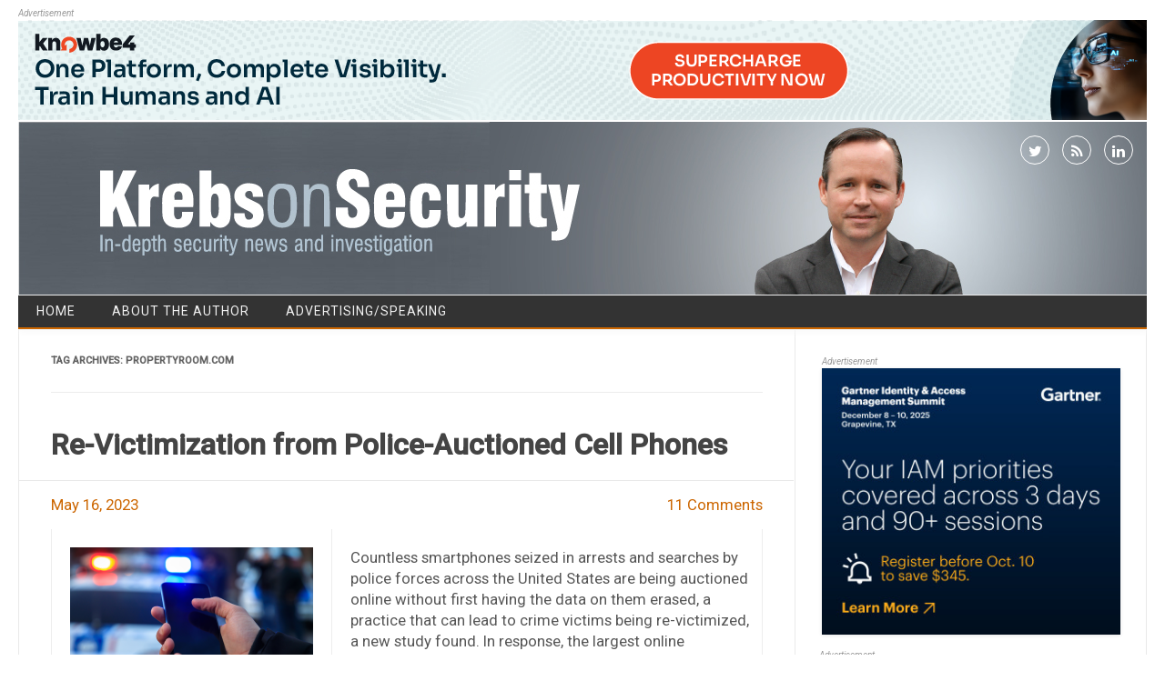

--- FILE ---
content_type: text/css
request_url: https://krebsonsecurity.com/wp-content/themes/kos-mar2021/style.css?subver=1.2&ver=6.2.2
body_size: 10726
content:
/*
Theme Name: Publisho Pro
Theme URI: http://themonic.com/publisho-pro-premium-seo-optimized-magazine-wordpress-theme/
Author: Themonic
Author URI: http://themonic.com
Description: Publisho Pro - A light weight and responsive WordPress Magazine Theme suitable for News, Publishing, Magazine, small business blog/website etc. It comes with a premium single post/page design with full width title. After the blockbuster success of Iconic One we are releasing Publisho - a carefully crafted WP theme with mobile first approach that is fully tested with Google mobile friendly test. Theme has a fluid/responsive interface which will adapt to all screen sizes be it desktop or mobile and due to its light weight and optimizations you will easily achieve pagespeed over 92+. Theme is SEO optimized for high rankings by default and is also compatible with popular plugins like Yoast SEO and AIO SEO. Pro Members are eligible for quick email support, email support@themonic.com with the same email you made the purchase from or mention the Paypal email.
Version: 1.5
License: GNU General Public License v2 or later
License URI: http://www.gnu.org/licenses/gpl-2.0.html
Tags: responsive-layout, one-column, two-columns, right-sidebar, custom-background, custom-menu, light, full-width-template, rtl-language-support, theme-options, custom-colors, sticky-post, featured-images, threaded-comments
Text Domain: publisho-pro

*/
/*Reset Css*/
html, body, div, span, applet, object, iframe, h1, h2, h3, h4, h5, h6, p, blockquote, pre, a, abbr, acronym, address, big, cite, code, del, dfn, em, img, ins, kbd, q, s, samp, small, strike, strong, sub, sup, tt, var, b, u, i, center, dl, dt, dd, ol, ul, li, fieldset, form, label, legend, table, caption, tbody, tfoot, thead, tr, th, td, article, aside, canvas, details, embed, figure, figcaption, footer, header, hgroup, menu, nav, output, ruby, section, summary, time, mark, audio, video {
	margin: 0;
	padding: 0;
	border: 0;
	font-size: 100%;
	vertical-align: baseline;
}

body {
	line-height: 1;
}
ol,
ul {
	list-style: none;
}
blockquote,
q {
	quotes: none;
}
blockquote:before,
blockquote:after,
q:before,
q:after {
	content: '';
	content: none;
}
table {
	border-collapse: collapse;
	border-spacing: 0;
}
caption,
th,
td {
	font-weight: normal;
	text-align: left;
}
h1,
h2,
h3,
h4,
h5,
h6 {
	clear: both;
}
html {
	overflow-y: scroll;
	font-size: 100%;
	-webkit-text-size-adjust: 100%;
	-ms-text-size-adjust: 100%;
}
a:focus {
	outline: none;
}
article,
aside,
details,
figcaption,
figure,
footer,
header,
nav,
section {
	display: block;
}

.th-title-description {
    display: inline-block;
    float: none;
    margin: 17px 0;
    padding: 14px 0 14px 18px;
}
.th-title-description a {
    color: #555555;
    font-size: 34px;
    font-weight: 700;
    letter-spacing: 0.5px;
    text-decoration: none;
    text-shadow: 0.1px 1px 1px #888888;
}
.th-title-description a:hover{
	color:#333333;
	text-decoration: none;
}
.th-title-description .site-description:hover{
	color:#333333;
	text-decoration: none;
}
.th-title-description .site-description {
    font-weight: normal;
	line-height: 1.4;
	font-size:16px;
	text-shadow: 0.1px 1px 2px #CCCCCC;
}

audio,
canvas,
video {
	display: inline-block;
}
audio:not([controls]) {
	display: none;
}
del {
	color: #333;
}
ins {
	background: none;
	text-decoration: none;
}
hr {
	background-color: #ccc;
	border: 0;
	height: 1px;
	margin: 24px;
}
sub,
sup {
	font-size: 75%;
	line-height: 0;
	position: relative;
	vertical-align: baseline;
}
sup {
	top: -0.5em;
}
sub {
	bottom: -0.25em;
}
small {
	font-size: smaller;
}
img {
	border: 0;
	-ms-interpolation-mode: bicubic;
}
/* Add rounded corners to social media icons */
.socialmedia img {
    border-radius: 20px;
}
/* Logo responsiveness in case of big logos */
.themonic-logo img {
max-width: 100%;
}
/* Clearing floats */
.clear:after,
.wrapper:after,
.format-status .entry-header:after {
	clear: both;
}
.clear:before,
.clear:after,
.wrapper:before,
.wrapper:after,
.format-status .entry-header:before,
.format-status .entry-header:after {
	display: table;
	content: "";
}

.wrapper {
    border-bottom: 1px solid #e9e9e9;
}
/* =Repeatable patterns
-------------------------------------------------------------- */

/* Small headers */
.archive-title,
.page-title {
	font-size: 11px;
	line-height: 2.181818182;
	font-weight: bold;
	text-transform: uppercase;
	color: #636363;
}

.entry-content th,
.comment-content th {
	background: #f1f1f1;
	font-size: 11px;
	line-height: 2.181818182;
	font-weight: bold;
	padding: 7px 14px;
	text-transform: uppercase;
	color: #636363;
}

/* Shared Post Format styling */
article.format-quote footer.entry-meta,
article.format-link footer.entry-meta,
article.format-status footer.entry-meta {
	font-size: 11px;
	line-height: 2.181818182;
}

/* Form fields, general styles first */
button,
input,
textarea {
	border: none;
	background:#f7f7f7;
	border-radius: 0px;
	font-family: inherit;
	margin-right:0%;
	margin-bottom: 7px;
	padding: 8px 10px;
}
button,
input {
    line-height: normal;
}
input {
	text-transform: uppercase;
}
textarea {
	font-size: 100%;
	overflow: auto;
	vertical-align: top;
}
#secondary #searchsubmit {
    background: #333333;
    border: none;
    color: #f1f1f1;
    min-width: 24%;
    padding: 9px;
    text-transform: uppercase;
}
#searchsubmit {
    background: #f1f1f1 none repeat scroll 0 0;
    border: 1px solid #dddddd;
    color: #333333;
    min-width: 24%;
    padding: 7px;
    text-transform: uppercase;
}

/* Reset non-text input types */
input[type="checkbox"],
input[type="radio"],
input[type="file"],
input[type="hidden"],
input[type="image"],
input[type="color"] {
	border: 0;
	border-radius: 0;
	padding: 0;
}

/* Buttons */

li.bypostauthor cite span {
    background-color: #ffffff;
    background-image: none;
    border: 1px solid #0099ff;
    border-radius: 2px;
    box-shadow: none;
    color: #0099ff;
    padding: 0;
}

/* Responsive images - Publisho*/
.entry-content img,
.comment-content img,
.widget img {
	max-width: 100%; /* Fluid images for posts, comments, and widgets */
}
img[class*="align"],
img[class*="wp-image-"],
img[class*="attachment-"] {
	height: auto; /* This makes sure that images scales properly on all browsers*/
}
img.size-full,
img.size-large,
img.header-image,
img.wp-post-image {
	max-width: 100%;
	height: auto; /* This makes sure that images scales properly on all browsers*/
}

/* Make sure videos fit max width of parent container */
embed,
iframe,
object,
video {
	max-width: 100%;
}
.entry-content .twitter-tweet-rendered {
	max-width: 100% !important; /* Override the Twitter embed fixed width */
}

/* Images */
.alignleft {
	float: left;
}
.alignright {
	float: right;
}
.aligncenter {
	display: block;
	margin-left: auto;
	margin-right: auto;
}
.entry-content img,
.comment-content img,
.widget img,
img.header-image,
.author-avatar img,
img.wp-post-image {
	box-shadow: 0 1px 4px rgba(0, 0, 0, 0.1);
	margin-bottom: 10px;
}
.wp-caption {
	max-width: 100%; /* Keep wide captions from overflowing their container. */
	padding: 4px;
}
.wp-caption .wp-caption-text,
.gallery-caption,
.entry-caption {
	font-style: italic;
	font-size: 12px;
	line-height: 2;
	color: #666666;
}
img.wp-smiley,
.rsswidget img {
	border: 0;
	border-radius: 0;
	box-shadow: none;
	margin-bottom: 0;
	margin-top: 0;
	padding: 0;
}
.entry-content dl.gallery-item {
	margin: 0;
}
.gallery-item a,
.gallery-caption {
	width: 90%;
}
.gallery-item a {
	display: block;
}
.gallery-caption a {
	display: inline;
}
.gallery-columns-1 .gallery-item a {
	max-width: 100%;
	width: auto;
}
.gallery .gallery-icon img {
	height: auto;
	max-width: 90%;
	padding: 5%;
}
.gallery-columns-1 .gallery-icon img {
	padding: 3%;
}

/* Navigation for posts and pages*/
.site-content nav {
    background: #fff none repeat scroll 0 0;
    border: 1px solid #ededed;
    clear: both;
    line-height: 2;
    margin-bottom: 28px;
    margin-top: 40px;
    overflow: hidden;
    padding: 2%;
}

#nav-above {
	padding: 24px 0;
}
#nav-above {
	display: none;
}
.paged #nav-above {
	display: block;
}

.nav-previous a, .nav-next > a {
	color: #444444;
    text-decoration: none;
}
.nav-previous,
.previous-image {
	float: left;
	padding-bottom: 7px;
	width: 50%;
}
.nav-next,
.next-image {
	float: right;
	text-align: right;
	width: 50%;
}
.nav-single + .comments-area,
#comment-nav-above {
	margin: 48px 0;
}

/* Author profiles */
.author-info {
	border-top: 1px solid #ededed;
	margin: 24px 0;
	padding-top: 24px;
	overflow: hidden;
}
.author-description p {
	color: #757575;
	font-size: 13px;
	line-height: 1.8;
}
.author.archive .author-info {
	border-top: 0;
	margin: 0 0 48px;
}
.author.archive .author-avatar {
	margin-top: 0;
}
.author-description > a {
    padding: 0 5px;
}
.author-avatar img {
    border-radius: 40px;
}
/* =Basic structure
-------------------------------------------------------------- */

/* Body, links, basics */
html {
	font-size: 90.5%;
}
body {
	font-size: 14px;
	/* font-family: 'Roboto', Helvetica, Arial, sans-serif; */
	font-family: 'Roboto', sans-serif;
	text-rendering: optimizeLegibility;
	color: #444;
}

a {
	outline: none;
	color: #0B91EA;
	text-decoration:none;
}
a:hover {
	color: #0C87D3;
	text-decoration:underline;
}

/* Assistive text */
.assistive-text,
.site .screen-reader-text {
	position: absolute !important;
	clip: rect(1px, 1px, 1px, 1px);
}
.themonic-nav .assistive-text:hover,
.themonic-nav .assistive-text:active,
.themonic-nav .assistive-text:focus {
	background: #fff;
	border: 2px solid #333;
	border-radius: 3px;
	clip: auto !important;
	color: #000;
	display: block;
	font-size: 12px;
	padding: 12px;
	position: absolute;
	top: 5px;
	left: 5px;
	z-index: 100000; /* Above WP toolbar */
}

/* Page structure */
.site {
	padding: 0 24px;
	background-color: #fff;
}
.site-content {
	margin: 0 14px;
}
.widget-area {
	margin-top:10px;
}

/* Header */
.site-header {
    border: none;
    height: auto;
	position: relative;
    margin-bottom: 0px;
    text-align: left;
}
.site-header h1,
.site-header h2 {
	text-align: center;
}
.site-header h1 a,
.site-header h2 a {
	color: #515151;
	display: inline-block;
	text-decoration: none;
}
.site-header h1 a:hover,
.site-header h2 a:hover {
	color: #21759b;
}
.site-header h1 {
	font-size: 24px;
	line-height: 1.285714286;
	margin-bottom: 14px;
}
.site-header h2 {
	font-weight: normal;
	font-size: 13px;
	line-height: 1;
	color: #757575;
}
.header-image {
	margin-top: 24px;
}

.themonic-logo {
    padding: 17px;
	float:left;
	margin:10px 0;
}


/* Navigation Menu and icons*/
.themonic-nav {
    box-shadow: 1px 2px 9px 1px #F8F8F8;
	text-align: center;
	float:left;
	width:100%;
}

.themonic-nav li {
	font-size: 12px;
	line-height: 1.42857143;
	width:auto;
	transition: .3s ease 0s;
}

.themonic-nav li:hover {
		display: inline-block;
		text-decoration: none;
		}
	
.themonic-nav  li a{
         padding: 0 20px;
   	     }
/* Banner */
section[role="banner"] {
	margin-bottom: 48px;
}
/* Featured Blocks */
.iofeaturepost li {
    background: #ffffff none repeat scroll 0 0;
    float: left;
    margin-bottom: 30px;
    margin-right: 3%;
    max-width: 31.3%;
}
.iofeaturedblock .entry-title > a {
    color: #444444;
    font-size: 16px;
    font-weight: 500;
    letter-spacing: 0.8px;
}

.iofeaturepost-two .iofeaturedblock .entry-title {
    border: 1px solid #e1e1e1;
    font-size: 14px;
    font-weight: normal;
    line-height: 1.3;
    min-height: 65px;
    padding: 10px 4% 20px;
}
.iofeaturepost-two .iofeaturedblock .entry-title {
    font-size: 14px;
    font-weight: normal;
    line-height: 1.3;
    min-height: 65px;
    padding: 10px 4% 20px 4%;
}
.iofeaturedexcerpt {
    padding: 4%;
}
.iofeaturedexcerpt p {
    line-height: 1.4;
}
.iofeaturedblock .read-more {
    border-top: 1px solid #ffffff;
    display: block;
    margin-left: -3%;
    width: 104%;
}
.iofeaturedblock img.alignleft {
    margin: 0;
}
.entry-summary > p {
    padding: 20px 10px 10px 0;
}
.iofeaturepost > ul {
    padding: 3%;
}
.iofeaturepost-two-title {
    background: #f1f1f1 none repeat scroll 0 0;
    border-bottom: 1px solid #e9e9e9;
    border-top: 1px solid #e9e9e9;
    color: #666666;
    letter-spacing: 1px;
    padding: 20px 20px 20px 2.8%;
}
/* Sidebar */
.widget-area .widget {
	-webkit-hyphens: auto;
	-moz-hyphens: auto;
	hyphens: auto;
	margin-bottom: 20px;
	word-wrap: break-word;
}
.widget-area .widget-title {
    background: white;
    font-size: 17px;
	font-weight: bolder;
}
.widget.widget_search {
    margin-bottom: 27px;
}
.widget-area .widget li,
.widget-area .widget .textwidget {
	font-size: 14px;
	line-height: 1.4;
	border-bottom: 1px solid #E9E9E9;
	padding: 10px 0;
}
.widget-area .widget p {
    font-style: inherit;
	/* font-weight: bolder; */
    letter-spacing: 1px;
    margin-bottom: 12px;
    /* padding: 12px; */
}
	
.widget-area .textwidget ul {
	list-style: disc outside;
	margin: 0 0 24px;
}
.widget-area .textwidget li {
	margin-left: 36px;
}
.widget-area .widget a {
    color: #333333;
    font-size: 15px;
    letter-spacing: .8px;
    text-decoration: none;
}
.widget-area .widget a:hover {
	color: #4F5254;
}
.widget-area #s {
    background: #f2f2f2;
    box-shadow: 1px 0.5px 0.5px 0.5px #cccccc inset;
    margin-right: -4px;
    padding: 10px;
    width: 69%;
}

/* Footer box-shadow: 4px 1px 10px 1px #F1F1F1;*/
footer[role="contentinfo"] {
	background: #f2f2f2;
	width: 100%;
	border-top: 1px solid #ededed;
	border-bottom: 1px solid #E9E9E9;
	clear: both;
	font-size: 14px;
	height: auto;
	line-height: 2;
	margin-right: auto;
	margin-bottom: 0px;
	padding: 24px 0;
	}
footer[role="contentinfo"] a {
	color: #686868;
	margin-left:5px;
	text-decoration: none;
}
footer[role="contentinfo"] a:hover {
	color: #333333;
}


/* Main content area, sticky post styling and comment content
-------------------------------------------------------------- */

.entry-meta {
	clear: both;
}

.entry-header img.wp-post-image {
	margin-bottom: 24px;
	}
.entry-header .entry-title {
	font-size: 28px;
	line-height: 1.2;
	font-weight: normal;
	margin-bottom:20px;
}
.entry-header .entry-title a {
	color: #444444;
	text-decoration: none;
}
.entry-header .entry-title a:hover{
	color: #111111;
}
.entry-header .entry-format {
	margin-top: 24px;
	font-weight: normal;
}
.entry-header .comments-link {
	margin-top: 24px;
	font-size: 13px;
	line-height: 1.846153846;
	color: #757575;
}
.comments-link a,
.entry-meta a {
	color: #757575;
}
.comments-link a:hover {
	color: #222222;
}
.entry-meta .categories a:hover {
    color: #ffffff;
    padding: 2px 6px;
}
.entry-meta .tags a:hover {
    color: #333333;
    padding: 2px 6px;
}

.site-content article.sticky  {
    background: #F8F8F8;
    border-color: #DDDDDD;
    border-style: solid solid double;
    border-width: 1px 1px 1px 7px;
    box-shadow: 0.01em 0.1em 0.1em 0.1em #EEEEEE;
	clear: both;
    font-size: 13px;
    line-height: 1.19231;
	margin-top: 34px;
    margin-bottom: 24px;
    padding: 17px;
    text-align: left;
}
.entry-summary {
    border-left: 1px solid #ededed;
    border-right: 1px solid #ededed;
    border-top: 1px solid #ededed;
    line-height: 1.7;
    overflow: hidden;
    padding-left: 20px;
}
.entry-content,
.mu_register {
	line-height: 1.7;
}
.entry-content h1,
.comment-content h1,
.entry-content h2,
.comment-content h2,
.entry-content h3,
.comment-content h3,
.entry-content h4,
.comment-content h4,
.entry-content h5,
.comment-content h5,
.entry-content h6,
.comment-content h6 {
	margin: 24px 0;
	line-height: 1.7;
}
.entry-content h1,
.comment-content h1 {
	font-size: 21px;
	line-height: 1.5;
}
.entry-content h2,
.comment-content h2,
.mu_register h2 {
	font-size: 18px;
	line-height: 1.6;
}
.entry-content h3,
.comment-content h3 {
	font-size: 16px;
	line-height: 1.8;
}
.entry-content h4,
.comment-content h4 {
	font-size: 14px;
	line-height: 1.8;
}
.entry-content h5,
.comment-content h5 {
	font-size: 13px;
	line-height: 1.8;
}
.entry-content h6,
.comment-content h6 {
	font-size: 12px;
	line-height: 1.8;
}
.entry-content p, .entry-summary p, .comment-content p, .mu_register p {
    line-height: 1.4;
    margin: 0 0 16px;
}
.entry-content ol,
.comment-content ol,
.entry-content ul,
.comment-content ul,
.mu_register ul {
	margin: 0 0 24px;
	line-height: 1.7;
}
.entry-content ul ul,
.comment-content ul ul,
.entry-content ol ol,
.comment-content ol ol,
.entry-content ul ol,
.comment-content ul ol,
.entry-content ol ul,
.comment-content ol ul {
	margin-bottom: 0;
}
.entry-content ul,
.comment-content ul,
.mu_register ul {
	list-style: square outside;
}
.entry-content ol,
.comment-content ol {
	list-style: decimal outside;
}
.entry-content li,
.comment-content li,
.mu_register li {
	margin: 0 0 0 36px;
}
.entry-content blockquote, .comment-content blockquote {
    background: #0099ff;
    border-top: 5px solid #e1e1e1;
    box-shadow: 1px 4px 10px 1px #d1d1d1;
    color: #ffffff;
    font-size: 16px;
    letter-spacing: 0.5px;
    margin-bottom: 24px;
    padding: 24px;
}
blockquote a {
    color: #ffffff;
    text-decoration: underline;
}
blockquote a:hover {
    color: #ffffff;
}
.entry-content blockquote p:last-child,
.comment-content blockquote p:last-child {
	margin-bottom: 0;
}
.entry-content code,
.comment-content code {
	font-family: Consolas, Monaco, Lucida Console, monospace;
	font-size: 12px;
	line-height: 2;
}
.entry-content pre,
.comment-content pre {
	border: 1px solid #ededed;
	border-radius: 20px;
	color: #666;
	font-family: Consolas, Monaco, Lucida Console, monospace;
	font-size: 12px;
	line-height: 1.5;
	margin: 24px 0;
	overflow: auto;
	padding: 24px;
}
.entry-content pre code,
.comment-content pre code {
	display: block;
}
.entry-content abbr,
.comment-content abbr,
.entry-content dfn,
.comment-content dfn,
.entry-content acronym,
.comment-content acronym {
	border-bottom: 1px dotted #666;
	cursor: help;
}
.entry-content address,
.comment-content address {
	display: block;
	line-height: 1.5;
	margin: 0 0 24px;
}
#primary img.alignleft {
    border-right: 1px solid #ededed;
    box-shadow: none;
    margin-bottom: 0;
    margin-right: 20px;
    margin-top: 0;
    padding: 20px 20px 20px 0;
}
img.alignleft {
	margin: 8px 24px 12px 0;
}
img.alignright {
	margin: 12px 0 12px 24px;
}
img.aligncenter {
	margin-top: 12px;
	margin-bottom: 12px;
}
.entry-content embed,
.entry-content iframe,
.entry-content object,
.entry-content video {
	margin-bottom: 2px;
}
.entry-content dl,
.comment-content dl {
	margin: 0 24px;
}
.entry-content dt,
.comment-content dt {
	font-weight: bold;
	line-height: 1.7;
}
.entry-content dd,
.comment-content dd {
	line-height: 1.7;
	margin-bottom: 24px;
}
.entry-content table,
.comment-content table {
	border-bottom: 1px solid #ededed;
	color: #757575;
	font-size: 12px;
	line-height: 2;
	margin: 0 0 24px;
	width: 100%;
}
.entry-content table caption,
.comment-content table caption {
	font-size: 16px;
	margin: 24px 0;
}
.entry-content td,
.comment-content td {
	border-top: 1px solid #ededed;
	padding: 7px 14px;
}
.site-content article {
    border-bottom: 0;
    margin-bottom: 10px;
    padding-bottom: 0px;
    word-wrap: break-word;
}
.page-links {
	clear: both;
	line-height: 1.714285714;
}
footer.entry-meta {
    border: 1px solid #ededed;
    color: #757575;
    font-size: 13px;
    line-height: 2;
	margin-top: 40px;
    padding: 8px 8px 7px;
}
.frontp footer.entry-meta {
	margin-top: 0;
}
.entry-meta > span {
    padding: 11px;
}
.categories {
    float: left;
    margin-right: 3px;
}
.tags {
    float: left;
    margin-right: 3px;
}
.categories a {
    background: #0099ff;
    border-radius: 4px;
    color: #ffffff;
    padding: 3px 6px;
    text-decoration: none;
    text-transform: uppercase;
}
.tags a {
    background: #f1f1f1;
    border-radius: 4px;
    color: #666666;
    padding: 3px 6px;
    text-decoration: none;
    text-transform: uppercase;
}
.single-author .entry-meta .by-author {
	display: none;
}
.mu_register h2 {
	color: #757575;
	font-weight: normal;
}


/* =Archives
-------------------------------------------------------------- */

.page-header {
	margin-bottom: 48px;
	padding-bottom: 22px;
	border-bottom: 1px solid #ededed;
}
.archive-header {
    border-bottom: 1px solid #ededed;
    font-size: 20px;
    margin-bottom: 8px;
    padding-bottom: 22px;
    padding-top: 22px;
}
.archive-meta {
	color: #757575;
	font-size: 12px;
	line-height: 2;
	margin-top: 22px;
}


/* =Single image attachment view
-------------------------------------------------------------- */

.article.attachment {
	overflow: hidden;
}
.image-attachment div.attachment {
	text-align: center;
}
.image-attachment div.attachment p {
	text-align: center;
}
.image-attachment div.attachment img {
	display: block;
	height: auto;
	margin: 0 auto;
	max-width: 100%;
}
.image-attachment .entry-caption {
	margin-top: 8px;
}


/* =Aside post format
-------------------------------------------------------------- */

article.format-aside h1 {
	margin-bottom: 24px;
}
article.format-aside h1 a {
	text-decoration: none;
	color: #4d525a;
}
article.format-aside h1 a:hover {
	color: #2e3542;
}
article.format-aside .aside {
	background: #F3F3F3;
    border-top: 16px solid #16A1E7;
    padding: 24px 24px 0;
}
article.format-aside p {
	font-size: 13px;
	line-height: 1.846153846;
	color: #4a5466;
}
article.format-aside blockquote:last-child,
article.format-aside p:last-child {
	margin-bottom: 0;
}


/* =Post formats
-------------------------------------------------------------- */

/* Quote posts */
article.format-quote .entry-content p {
	margin: 0;
	padding-bottom: 24px;
}
article.format-quote .entry-content blockquote {
	display: block;
	padding: 24px 24px 0;
	font-size: 15px;
	line-height: 1.6;
	font-style: normal;
	color: #6a6a6a;
	background: #efefef;
}

/* Status posts */
.format-status .entry-header {
	margin-bottom: 24px;
}
.format-status .entry-header header {
	display: inline-block;
}
.format-status .entry-header h1 {
	font-size: 15px;
	font-weight: normal;
	line-height: 1.6;
	margin: 0;
}
.format-status .entry-header h2 {
	font-size: 12px;
	font-weight: normal;
	line-height: 2;
	margin: 0;
}
.format-status .entry-header header a {
	color: #757575;
}
.format-status .entry-header header a:hover {
	color: #21759b;
}
.format-status .entry-header img {
	float: left;
	margin-right: 21px;
}


/* =Comments
changed article header
-------------------------------------------------------------- */

.comments-title {
	margin-bottom: 48px;
	font-size: 16px;
	line-height: 1.5;
	font-weight: normal;
}
.comments-area article {
	margin: 24px 0;
}
.comments-area article header {
	margin: 0px 0px 15px;
	overflow: hidden;
	position: relative;
}
.comments-area article header img {
	float: left;
	padding: 0;
	line-height: 0;
}
.comments-area article header cite,
.comments-area article header time {
	display: block;
	margin-left: 45px;
}
.comments-area article header cite {
	font-style: normal;
	font-size: 15px;
	line-height: 1.42857143;
}
.comments-area article header time {
	line-height: 1.714285714;
	text-decoration: none;
	font-size: 10px;
	color: #5e5e5e;
}
.comments-area article header a {
	text-decoration: none;
	color: #5e5e5e;
}
.comments-area article header a:hover {
	color: #21759b;
}
.comments-area article header cite a {
	color: #444;
}
.comments-area article header cite a:hover {
	text-decoration: underline;
}
.comments-area article header h4 {
	position: absolute;
	top: 0;
	right: 0;
	padding: 6px 12px;
	font-size: 12px;
	font-weight: normal;
	color: #fff;
	background-color: #0088d0;
	background-repeat: repeat-x;
	background-image: -moz-linear-gradient(top, #009cee, #0088d0);
	background-image: -ms-linear-gradient(top, #009cee, #0088d0);
	background-image: -webkit-linear-gradient(top, #009cee, #0088d0);
	background-image: -o-linear-gradient(top, #009cee, #0088d0);
	background-image: linear-gradient(top, #009cee, #0088d0);
	border-radius: 3px;
	border: 1px solid #007cbd;
}
.comments-area li.bypostauthor cite span {
	position: relative;
	margin-left: 5px;
	padding: 2px 5px;
	font-size: 10px;
}
a.comment-reply-link,
a.comment-edit-link {
	color: #686868;
	font-size: 13px;
	line-height: 1.846153846;
}
a.comment-reply-link:hover,
a.comment-edit-link:hover {
	color: #21759b;
}
.commentlist .pingback {
	line-height: 1.714285714;
	margin-bottom: 24px;
}

/* Comment form */
#respond {
	margin-top: 48px;
}
#respond h3#reply-title {
	font-size: 16px;
	line-height: 1.5;
}
#respond h3#reply-title #cancel-comment-reply-link {
	margin-left: 10px;
	font-weight: normal;
	font-size: 12px;
}
#respond form {
	margin: 24px 0;
}
#respond form p {
	margin: 11px 0;
}
#respond form p.logged-in-as {
	margin-bottom: 24px;
}
#respond form label {
    color: #888888;
    display: block;
    line-height: 1.7;
}
#respond form input[type="text"],
#respond form textarea {
	-moz-box-sizing: border-box;
	box-sizing: border-box;
	font-size: 14px;
	line-height: 1.7;
	padding: 10px;
	width: 100%;
}
#respond form p.form-allowed-tags {
	margin: 0;
	font-size: 12px;
	line-height: 2;
	color: #5e5e5e;
}
.required {
	color: red;
}
.themonic-ad3, .themonic-ad2 {
    margin: 0 20px;
}
.themonic-ad5 {
    float: right;
    margin: 0 1%;
}
/* =Front page template
-------------------------------------------------------------- */

.entry-page-image {
	margin-bottom: 14px;
}
.template-front-page .site-content article {
	border: 0;
	margin-bottom: 0;
}
.template-front-page .widget-area {
	clear: both;
	float: none;
	width: auto;
	padding-top: 24px;
	border-top: 1px solid #ededed;
}
.template-front-page .widget-area .widget li {
	margin: 8px 0 0;
	font-size: 13px;
	line-height: 1.714285714;
	list-style-type: square;
	list-style-position: inside;
}
.template-front-page .widget-area .widget li a {
	color: #757575;
}
.template-front-page .widget-area .widget li a:hover {
	color: #21759b;
}
.template-front-page .widget-area .widget_text img {
	float: left;
	margin: 8px 24px 8px 0;
}


/* =Widgets
-------------------------------------------------------------- */

.widget-area .widget ul ul {
	margin-left: 12px;
}
.widget_rss li {
	margin: 12px 0;
}
.widget_recent_entries .post-date,
.widget_rss .rss-date {
	color: #aaa;
	font-size: 11px;
	margin-left: 12px;
}
#wp-calendar {
	margin: 0;
	width: 100%;
	font-size: 13px;
	line-height: 1.846153846;
	color: #686868;
}
#wp-calendar th,
#wp-calendar td,
#wp-calendar caption {
	text-align: left;
}
#wp-calendar #next {
	padding-right: 24px;
	text-align: right;
}
.widget_search label {
	display: block;
	font-size: 13px;
	line-height: 1.846153846;
}
.widget_twitter li {
	list-style-type: none;
}
.widget_twitter .timesince {
	display: block;
	text-align: right;
}
/*Below title meta styling - added May 05 */
.btm-wrap {
    border-bottom: 1px solid white;
    margin-bottom: 20px;
    margin-left: -4.4%;
    padding: 10px 4.4%;
    width: 100%;
}
.below-title-meta {
    background: rgba(0, 0, 0, 0) none repeat scroll 0 0;
    color: #c60;
	line-height:1.7;
    margin: 0 auto;
    padding: 2px 0;
    width: 100%;
}
.below-title-meta a {
    color: #c60;
    text-decoration: none;
}
.below-title-meta a:hover{
	color:#444444;
	}
.adt {
    float: left;
    padding-left: 0%;
}
.adt-comment {
    float: right;
    padding-right: 0px;
}
.articletags a{background-color: #555;
	margin: 2px;
	padding: 3px;
	text-decoration: none;
	text-shadow: 0 0px 0 #FFFFFF;
	color:#fff;}
.articletags a:hover{color:#f2f2f2;}
	
.footercopy {
    padding-left: 20px;
	float: left;
	}
	
.footercredit {
    float: right;
    padding-right: 20px;
	margin-left:20px;
}
.site-wordpress {
    background: #f1f1f1;
    color: #888888;
    float: right;
    font-size: 13px;
    padding: 20px 0;
    text-align: center;
    width: 100%;
}
.site-wordpress a{
	color: #666666;
    text-decoration:none;
	}
.read-more {
    display: inline-block;
}
/* new responsive footer widgets */
#publisho-footer {
    display: block;
    height: auto;
    position: relative;
    width: 98%;
}

#publisho-footer.widget-area {
    border: 1px solid #e9e9e9;
    margin: 30px 0 0;
    overflow: hidden;
    padding: 24px 2%;
    width: 95.8%;
}

#publisho-footer .footer-widget {
    float: left;
    padding-right: 2.5%;
    width: 30.81%;
}

#publisho-footer .widget-title {
    padding: 12px;
}

#publisho-footer .themonic-subscribe{
  background:none;
  border:none;
  margin-left: -2%;
  padding: 2% 2.5%;
}

#publisho-footer  #searchform {
    background: none;
    border: none;
	margin-left: -2%;
	padding: 2%
}

img#wpstats {
	display: block;
	margin: 0 auto 24px;
	}
.socialmedia{
	position: absolute;
	right: 0;
    padding: 5px 10px;
	text-align: right;
    width: auto;
	}
.socialmedia a{
    padding: 0 5px;
	}

.themonic-social-share {
    background: #f2f2f2 none repeat scroll 0 0;
    display: inline-block;
    padding: 8px 4px 5px 20px;
    width: 97%;
}

.themonic-social-share li {
    float: left;
	margin-right:5%;
	min-width:15%;
}	
.widgets-list-layout-links {
    float: right;
    width: 82.4043%;
}

.homepage-meta {
    border-left: 1px solid #f1f1f1;
    border-right: 1px solid #f1f1f1;
    border-top: 1px solid #f1f1f1;
    color: #999999;
    float: right;
    letter-spacing: 1px;
    padding: 1% 1% 1.2% 2.5%;
    width: 96.2%;
}
.homepage-meta a{
    color: #999999;
}
.head-widget-area {
    float: right;
}
.themonicpt li img {
    float: left;
    margin-right: 15px;
}
.head-widget-area .themonicpt {
    padding: 20px 4% 20px 0;
}
.themonicpt li {
    min-height: 75px;
}
.pmt-head-widget {
    padding: 20px 20px 20px 0;
}
.pmt-head-widget img {
    max-width: 728px;
    width: 100%;
}
#site-navigation .topheadmenu li:hover {
    background: #ffffff none repeat scroll 0 0;
}
.flex-container {
	max-width: 1240px;
	margin: 0 auto;
}
.widget-area .children a {
    border-left: 1px solid #999999;
    padding-left: 5px;
}
.children a::before {
    content: "-";
    padding-right: 10px;
}
#site-navigation .topheadmenu a:hover::before {
    margin-left: -50%;
    width: 100%;
}
#site-navigation .topheadmenu a::before {
    background-color: #333333;
    bottom: -.1px;
    content: "";
    height: 1px;
    left: 50%;
    margin-left: 0;
    position: absolute;
    transition-duration: 0.2s;
    width: 0;
}
#site-navigation .sub-menu li a:hover::before {
    margin-left: -50%;
    width: 100%;
}
#site-navigation .sub-menu li a::before {
    background-color: #333333;
    bottom: -.1px;
    content: "";
    height: 1px;
    left: 50%;
    margin-left: 0;
    position: absolute;
    transition-duration: 0.2s;
    width: 0;
}
.socialmedia i {
    border: 1px solid #ffffff;
    border-radius: 20px;
    color: #ffffff;
    display: inline-block;
    font-size: 16px;
    height: 14px;
    padding: 8px;
    vertical-align: top;
    width: 14px;
}
.socialmedia a i:hover {
    color: #000000;
}
.archive .btm-wrap {
    border-top: 1px solid #e9e9e9;
    margin-bottom: 0;
}

.archive footer.entry-meta {
    margin-top: 0;
}
/* Woo styles */
.woocommerce .site-content {
    padding-top: 30px;
}
.woocommerce .page-title {
    border-bottom: 1px solid #e1e1e1;
    font-size: 24px;
    margin-bottom: 20px;
    text-transform: uppercase;
}
.woocommerce .site-content nav {
    border: none;
}

.woocommerce h1 {
    font-size: 28px;
    font-weight: normal;
}
.woocommerce .woocommerce-ordering select, .woocommerce-page .woocommerce-ordering select {
    background: #ffffff;
    border: 1px solid #dcdcdc;
    border-radius: 1px;
    color: #444444;
    font-size: 12px;
    padding: 6px;
    text-transform: uppercase;
}

.woocommerce span.onsale {
    background-color: #ffff77;
    border-radius: 0;
    color: #000000;
    font-size: 0.857em;
    font-weight: 700;
    text-transform: uppercase;
    top: .5em;
	padding: 0 0.702em;
}
/* new responsive mobile navigation css */

.slicknav_menu { display: none; }

.slicknav_btn {
  position: relative;
  display: block;
  vertical-align: middle;
  float: left;
  padding: 0.438em 0.625em 0.438em 0.625em;
  line-height: 1.125em;
  cursor: pointer; }
  .slicknav_btn .slicknav_icon-bar + .slicknav_icon-bar {
    margin-top: 0.188em; }

.slicknav_menu {
  *zoom: 1; }
  .slicknav_menu .slicknav_menutxt {
    display: block;
    line-height: 1.188em;
    float: left; }
  .slicknav_menu .slicknav_icon {
    float: left;
    width: 1.125em;
    height: 0.875em;
    margin: 0.188em 0 0 0.438em; }
    .slicknav_menu .slicknav_icon:before {
      background: transparent;
      width: 1.125em;
      height: 0.875em;
      display: block;
      content: "";
      position: absolute; }
  .slicknav_menu .slicknav_no-text {
    margin: 0; }
  .slicknav_menu .slicknav_icon-bar {
    display: block;
    width: 1.125em;
    height: 0.125em;
    -webkit-border-radius: 1px;
    -moz-border-radius: 1px;
    border-radius: 1px;
    -webkit-box-shadow: 0 1px 0 rgba(0, 0, 0, 0.25);
    -moz-box-shadow: 0 1px 0 rgba(0, 0, 0, 0.25);
    box-shadow: 0 1px 0 rgba(0, 0, 0, 0.25); }
  .slicknav_menu:before {
    content: " ";
    display: table; }
  .slicknav_menu:after {
    content: " ";
    display: table;
    clear: both; }

.slicknav_nav {
  clear: both; }
  .slicknav_nav ul {
    display: block; }
  .slicknav_nav li {
    display: block; }
  .slicknav_nav .slicknav_arrow {
    font-size: 0.8em;
    margin: 0 0 0 0.4em; }
  .slicknav_nav .slicknav_item {
    cursor: pointer; }
    .slicknav_nav .slicknav_item a {
      display: inline; }
  .slicknav_nav .slicknav_row {
    display: block; }
  .slicknav_nav a {
    display: block; }
  .slicknav_nav .slicknav_parent-link a {
    display: inline; }

.slicknav_brand {
  float: left; }

.slicknav_menu {
  font-size: 16px;
  box-sizing: border-box;
  background: #4c4c4c;
  padding: 5px; }
  .slicknav_menu * {
    box-sizing: border-box; }
  .slicknav_menu .slicknav_menutxt {
    color: #fff;
    font-weight: bold;
    text-shadow: 0 1px 3px #000; }
  .slicknav_menu .slicknav_icon-bar {
    background-color: #fff; }

.slicknav_btn {
  margin: 5px 5px 6px;
  text-decoration: none;
  text-shadow: 0 1px 1px rgba(255, 255, 255, 0.75);
  -webkit-border-radius: 4px;
  -moz-border-radius: 4px;
  border-radius: 4px;
  background-color: #222; }

.slicknav_nav {
  color: #fff;
  margin: 0;
  padding: 0;
  font-size: 0.875em;
  list-style: none;
  overflow: hidden; 
  text-align: left;
  }
  .slicknav_nav ul {
    list-style: none;
    overflow: hidden;
    padding: 0;
    margin: 0; }
  .slicknav_nav .slicknav_row {
    padding: 5px 10px;
    margin: 2px 5px; }
    .slicknav_nav .slicknav_row:hover {
      background: #ccc;
      color: #fff; }
  .slicknav_nav a {
    padding: 5px 10px;
    margin: 2px 5px;
    text-decoration: none;
    color: #fff; }
    .slicknav_nav a:hover {
      background: #ccc;
      color: #222; }
  .slicknav_nav .slicknav_txtnode {
    margin-left: 15px; }
  .slicknav_nav .slicknav_item a {
    padding: 0;
    margin: 0; }
  .slicknav_nav .slicknav_parent-link a {
    padding: 0;
    margin: 0; }

.slicknav_brand {
  color: #fff;
  font-size: 18px;
  line-height: 30px;
  padding: 7px 12px;
  height: 44px; }

.pagination {
    background: #ffffff none repeat scroll 0 0;
    border: 1px solid #e9e9e9;
    clear: both;
    float: left;
    margin-bottom: 20px;
	margin-top: 20px;
    overflow: hidden;
    padding: 3%;
    width: 93.8%;
}
.pagination ul li {
    float: left;
}
.currenttext, .pagination a:hover {
    background-color: #333333;
    color: #f1f1f1 !important;
    display: inline-block;
    float: left;
    line-height: 1em;
    margin: 4px;
    padding: 4px 8px;
    text-decoration: none;
}
.pagination a, .pagination2 {
    background-color: #ffffff;
    border: 1px solid #e1e1e1;
    color: #777777;
    display: inline-block;
    float: left;
    line-height: 1em;
    margin: 4px;
    padding: 4px 8px;
    text-decoration: none;
}
// jetpack subscription styles

.jetpack_subscription_widget #subscribe-submit {
    color: #ffffff;
    padding: 0 0 20px 20px;
}
.jetpack_subscription_widget #subscribe-submit > input {
    background: #333333 none repeat scroll 0 0;
    border-radius: 4px;
    color: #ffffff;
    width: 100%;
}
.jetpack_subscription_widget #subscribe-submit {
    padding: 0 20px 20px;
}
.jetpack_subscription_widget #subscribe-email {
    border: medium none;
    padding: 10px 20px 0;
}
.jetpack_subscription_widget #subscribe-email > input {
    background: #ffffff none repeat scroll 0 0;
    border-radius: 4px;
    color: #333333;
    width: 92.5%;
}
.jetpack_subscription_widget #subscribe-text {
    padding: 0 8px;
}
.widget.jetpack_subscription_widget .widget-title {
    background: #333333 none repeat scroll 0 0;
    color: #ffffff;
	padding-left: 20px;

}
.top-menu {
    text-align: left;
}
.sticky .btm-wrap {
    border-bottom: 1px solid #e9e9e9;
    margin-bottom: 30px;
    margin-left: -2.4%;
    padding: 10px 3.4%;
    width: 98%;
}
.io-author-info{
	margin-bottom:40px;
	margin-top:20px;
	}
	.io-author-avatar {
		float: left;
		margin-right:20px;
	}
	.io-author-avatar img {
		border-radius: 60px;
	}
	.io-author-info{
	border: 1px solid #E1E1E1;
	padding:20px;
	background:#F3F3F3;
	margin-bottom:40px;
	}
	.io-author-avatar {
		float: left;
		margin-right:20px;
	}
	.io-author-description {
		width: 100%;
		color:#444444;
		line-height: 1.5;
	}
	.io-author-description > h1 {
    font-size: 18px;
    margin-bottom: 15px;
	}
/* additions and new code above this line
	}*/

@media screen and (max-width: 768px) {

#secondary .widget.jetpack_subscription_widget {
    background: #f1f1f1 none repeat scroll 0 0;
}
.jetpack_subscription_widget {
    text-align: center;
}
.slicknav_menu {
	display: block;
    float: left;
    width: 100%;
	background: #f1f1f1;
}		
.js .slicknav_menu {
	display: block;
    float: left;
    width: 36%;
	background: none;
}
.slicknav_nav a {
    color: #333333;
    margin: 2px 0;
    padding: 5px 10px;
    text-decoration: none;
}

	.main-navigation ul.nav-menu, .main-navigation div.nav-menu > ul, .nav-menu li {
		display: none;
	}
	.themonic-nav ul {
		display: none;
    }
	.themonic-nav li a, .themonic-nav li {
		display: none;
    }
	
	.themonic-nav ul.nav-menu, .themonic-nav div.nav-menu > ul {
   
    display: none;
 
}
	/* home page author styling */
	.io-home-author-small {
    float: right;
	display:block;
	}
	.io-home-author-name {
    float: right;
	padding: 0 10px;
    }
	.io-home-avatar {
    background: #f1f1f1 none repeat scroll 0 0;
    float: right;
    height: 25px;
}

/* .socialmedia {
    display:none;
} */

.site-header {
  position: relative;
  text-align: center;
  height: auto;
  border:none;
}

.themonic-logo {
    float: none;
    margin: 0 0 10px;
}
.themonic-nav {
    box-shadow:none;
}
.link-comments{display:none;}

.entry-header .singleentry .entry-title {
		border-bottom: 1px solid white;
		font-size: 35px;
		margin-bottom: 0;
		padding: 40px 40px 40px 30px;
	}
	
.frontp .entry-header .entry-title {
    margin-top: 20px;
	}

.wrapper {
    border: 1px solid #e9e9e9;
	}

#publisho-footer {
    width: 100%;
}
#publisho-footer .footer-widget {
    padding-right: 0;
    width: 100%;
}
#publisho-footer.widget-area {
    padding: 30px 0 20px 0;
}
.author-info {
    text-align: center;
}	
}

@media screen and (max-width: 1040px) {
	
	#searchsubmit {
    margin-left: 0px;
	}
}


@media screen and (max-width: 420px) {
.site {
    padding: 0;
	}
.site-header {
  height: auto;
  border:none;
	}
.wrapper {
    border: 0;
	}
.entry-header .entry-title {
    font-size: 20px;
   }
.iofeaturepost-two li {
    float: none;
    margin: 4% 3% 3% 5%;
    max-width: 90%;
}
#primary img.alignleft { width: 94%; }
.io-author-avatar {
    float: none;
}
.io-author-info {
    text-align: center;
}
.iop-author-name {
    font-size: 20px;
}
.io-author-description i {
    padding: 8px;
    font-size: 20px;
}
#publisho-footer.widget-area {
    padding: 4%;
    width: 91%;
}
.entry-header .entry-title a {
    font-weight: bold;
}
}
/* =Media queries

-------------------------------------------------------------- */
/* ---------------------------------------------------------------
 * MOBILE CSS fallback for device width 768px or below
 * ------------------------------------------------------------ */
/* Minimum width of 768pixels. */
@media screen and (min-width: 768px) {

 	#secondary .widget.jetpack_subscription_widget {
    	background: #f1f1f1 none repeat scroll 0 0;
	}
	#site-navigation .topheadmenu .nav-menu {
		background:none;
		border: medium none;
		box-shadow: none;
	}
		#site-navigation .topheadmenu a {
		color:#222222;
	}
	#site-navigation .topheadmenu li {
		background:#f1f1f1;
	}
	#site-navigation .topheadmenu a:hover {
		background:#ffffff;
		color: #222222;
	}
	#site-navigation .th-topwrap{
		background:#f1f1f1;
	}
	.nav-menu a {
		letter-spacing: 1px;
	}
	.topheadmenu {
		float: left;
		width: 70%;
	}
	.author-avatar {
		float: left;
		margin-right: 15px;
	}
	.author-description {
		width: 100%;
	}
	.io-author-info{
	border: 1px solid #E1E1E1;
	padding:20px;
	background:#F3F3F3;
	margin-bottom:40px;
	}
	.io-author-avatar {
		float: left;
		margin-right:20px;
	}
	.io-author-description {
		width: 100%;
		color:#444444;
		line-height: 1.5;
	}
	.io-author-description > h1 {
    font-size: 18px;
    margin-bottom: 15px;
	}

    .io-author-page-icons{padding:10px 0;}
	.io-author-page-icons > a {
    font-size: 24px;
    margin-right: 8px;
	}

	.io-archive-page {
    background: #F3F3F3;
	border-bottom: 2px solid #11ACF9;
    margin-bottom: 30px;
    margin-left: -20px;
    padding: 10px 20px;
    width: 100%;
	}

	.io-archive-page > p {
    font-size: 24px;
	}

	.io-archive-page > p a{
	text-decoration:none;
}
	/* home page author styling */
	.io-home-author-small {
    float: right;
	display:block;
	}
	.io-home-avatar {
    background: #f1f1f1;
    border-radius: 4px;
    float: right;
    height: 25px;
	}
	.io-home-avatar img {
    border-radius: 4px;
    float: left;
	}
	.io-home-author-name {
    float: right;
	padding: 0 10px;
    }
	.site {
		margin: 0 auto;
		max-width: 1240px;
		overflow: hidden;
	}
	.site-content {
		border-right: 1px solid #e9e9e9;
		border-top: 0 none;
		float: left;
		margin: 0;
		padding: 0 2.8% 1%;
		width: 63.2%;
	}
	body.template-front-page .site-content,
	body.single-attachment .site-content,
	body.full-width .site-content {
		border-right: none;
		width: 94.3%;
	}
	.widget-area {
		float: right;
		margin: 30px 0;
		padding: 0 2%;
		width: 27%;
	}
	.site-header h1,
	.site-header h2 {
		text-align: left;
	}
	.site-header h1 {
		font-size: 26px;
		line-height: 1.4;
		margin-bottom: 0;
	}
	.themonic-nav ul.nav-menu, .themonic-nav div.nav-menu > ul {
		background: #333333;
		border-bottom: 3px solid #0099ff;
		border-top: 1px solid #ededed;
		color: #f1f1f1;
		display: inline-block !important;
		font-size: 0;
		text-align: left;
		width: 100%;
	}
	.themonic-nav ul {
		margin: 0;
		text-indent: 0;
	}
	.themonic-nav li:hover {
		background: #0099ff none repeat scroll 0 0;
		display: inline-block;
		text-decoration: none;
	}
	.themonic-nav li a, 
	.themonic-nav li {
		display: inline-block;
		text-decoration: none;
	}
	.themonic-nav li a {
		border-bottom: 0px none;
		color: #f1f1f1;
		line-height: 3.69231;
		padding: 0px 20px;
		text-transform: uppercase;
		white-space: nowrap;
		transition: all 0.3s ease 0s;
	}
	.themonic-nav li a:hover {
		background: #0099ff;
		color: #ffffff;
	}
	.themonic-nav li {
		position: relative;
	}
	.themonic-nav li ul {
		display: none;
		margin: 0;
		padding-top: 5px;
		position: absolute;
		top: 100%;
		z-index: 1;
	}
	.themonic-nav li ul ul {
		top: 0;
		left: 100%;
	}
	.themonic-nav ul li:hover > ul {
		border-left: 0;
		display: block;	
	}

	.themonic-nav li ul li a {
		background: #ffffff none repeat scroll 0 0;
		color: #777777;
		display: block;
		font-size: 11px;
		line-height: 2.18182;
		padding: 8px 10px;
		white-space: normal;
		width: 160px;
	}
	.themonic-nav li ul li a:hover {
		background: #ffffff;
		color: #000000;
	}
	.themonic-nav .current-menu-item > a, .themonic-nav .current-menu-ancestor > a, .themonic-nav .current_page_item > a, .themonic-nav .current_page_ancestor > a {
		background: #0099ff;
		color: #ffffff;
		font-weight: bold;
	}
	.topheadmenu .themonic-nav .current-menu-item > a, .themonic-nav .current-menu-ancestor > a, .topheadmenu .themonic-nav .current_page_item > a, .themonic-nav .current_page_ancestor > a {
		background: rgba(0, 0, 0, 0);
	}
	.topheadmenu .themonic-nav ul.nav-menu, .topheadmenu .themonic-nav div.nav-menu > ul {
		background: rgba(0, 0, 0, 0);
		border-bottom: medium none;
		border-top: 0;
	}
	#head-top > ul {
    background: #f1f1f1 none repeat scroll 0 0;
    border-bottom: medium none;
	}
	#head-top ul li a {
    background: #f1f1f1 none repeat scroll 0 0;
	}
	.entry-header .entry-title {
		font-size: 25px;
		margin-bottom: 0;
		padding: 30px 0 20px;
	}
	.entry-header .singleentry .entry-title {
		border-bottom: 1px solid white;
		font-size: 35px;
		margin-bottom: 0;
		padding: 40px 40px 40px 30px;
	}
	.entry-header {
		margin-bottom: 0px;
	}
	#respond form input[type="text"] {
		width: 46.3%;
	}
	#respond form textarea.blog-textarea {
		width: 79.6%;
	}
	.template-front-page .site-content,
	.template-front-page article {
		overflow: hidden;
	}
	.template-front-page.has-post-thumbnail article {
		float: left;
		width: 47.9%;
	}
	.entry-page-image {
		float: right;
		margin-bottom: 0;
		width: 47.9%;
	}
	.template-front-page .widget-area .widget,
	.template-front-page.two-sidebars .widget-area .front-widgets {
		float: left;
		padding-left: 10px;
		width: 51.875%;
		margin-bottom: 24px;
	}
	.template-front-page .widget-area .widget:nth-child(odd) {
		clear: right;
	}
	.template-front-page .widget-area .widget:nth-child(even),
	.template-front-page.two-sidebars .widget-area .front-widgets + .front-widgets {
		float: right;
		width: 39.0625%;
		margin: 0 0 24px;
	}
	.template-front-page.two-sidebars .widget,
	.template-front-page.two-sidebars .widget:nth-child(even) {
		float: none;
		width: auto;
	}
	.commentlist .children {
		margin-left: 48px;
	}
	.wrapper {
    border: 1px solid #e9e9e9;
	}
}

/* Minimum width of 960 pixels. */
@media screen and (min-width: 960px) {
	body {
		background-color: #e6e6e6;
	}
	body .site {
		margin-bottom: 24px;
		margin-top: 24px;
		padding: 0;
	}
	body.custom-background-empty {
		background-color: #fff;
	}
	body.custom-background-empty .site,
	body.custom-background-white .site {
		padding: 0;
		margin-top: 10px;
		margin-bottom: 0;
		box-shadow: none;
	}
	
}

@media screen and (max-width: 510px) {

	.btm-wrap {
    margin-left: -4.4%;
    padding: 10px 4.4%;
	}
	.io-home-author-small {
    display: none;
	}
	.themonic-social-share li {
    margin-right: 1%;
	}
}

/*Email & search bar fix*/
@media screen and (max-width: 1040px) and (min-width: 768px) {

.widget-area #s, .themonic-subscribe input {
    width: 41%;
	}
#searchsubmit, #emailsubmit {
    width: 46%;
	font-size:12px;
	}
}

/* Print styles
----------------------------------------------- */

@media print {
	body {
		background: none !important;
		color: #000;
		font-size: 10pt;
	}
	footer a[rel=bookmark]:link:after,
	footer a[rel=bookmark]:visited:after {
		content: " [" attr(href) "] "; /* Show URLs */
	}
	a {
		text-decoration: none;
	}
	.entry-content img,
	.comment-content img,
	.author-avatar img,
	img.wp-post-image {
		border-radius: 0;
		box-shadow: none;
		}
		
		/* hide top social icons */
	.socialmedia img {
	    display:none;
	}
	.site {
		clear: both !important;
		display: block !important;
		float: none !important;
		max-width: 100%;
		position: relative !important;
	}
	.site-header {
		margin-bottom: 72px;
		text-align: left;
	}
	.site-header h1 {
		font-size: 21pt;
		line-height: 1;
		text-align: left;
	}
	.site-header h2 {
		color: #000;
		font-size: 10pt;
		text-align: left;
	}
	.site-header h1 a,
	.site-header h2 a {
		color: #000;
	}
	.author-avatar,
	#colophon,
	#respond,
	.commentlist .comment-edit-link,
	.commentlist .reply,
	.entry-header .comments-link,
	.entry-meta .edit-link a,
	.page-link,
	.site-content nav,
	.widget-area,
	img.header-image,
	.themonic-nav {
		display: none;
	}
	.wrapper {
		border-top: none;
		box-shadow: none;
		}
	.site-content {
		margin: 0;
		width: auto;
	}
	.singular .entry-header .entry-meta {
		position: static;
	}
	.singular .site-content,
	.singular .entry-header,
	.singular .entry-content,
	.singular footer.entry-meta,
	.singular .comments-title {
		margin: 0;
		width: 100%;
	}
	.entry-header .entry-title,
	.entry-title,
	.singular .entry-title {
		font-size: 21pt;
	}
	footer.entry-meta,
	footer.entry-meta a {
		color: #444;
		font-size: 10pt;
	}
	
	.author-description {
		float: none;
		width: auto;
	}

	/* Comments */
	.commentlist > li.comment {
		background: none;
		position: relative;
		width: auto;
	}
	.commentlist .avatar {
		height: 39px;
		left: 2.2em;
		top: 2.2em;
		width: 39px;
	}
	.comments-area article header cite,
	.comments-area article header time {
		margin-left: 50px;
	}
}


--- FILE ---
content_type: text/css
request_url: https://krebsonsecurity.com/wp-content/plugins/jspullquotes/resources/jspullquotes-core.css
body_size: 181
content:
/*
Do not edit this file.

You can overwrite anything in this file with custom Styles.  Create a CSS file and put it in the Styles folder.  Use the Pull-Quotes options panel to select a Style.
*/

blockquote.pullquote, div.pullquote {
/* box */
	display: block;
	border: none;
	background: transparent none;
	vertical-align: middle;
/* positioning */
	float: left;
	margin: 0.25em 1em 0.25em 0;
	padding: 0;
	width: 10em;
/* typography */
	color: #444;
	font-size: 1.2em;
	font-style: normal;
	font-variant: normal;
	font-weight: normal;
	text-align: center;
	text-decoration: none;
	text-indent: 0;
	text-transform: none;
	word-spacing: normal;
}

blockquote.pqRight, div.pqRight { 
	float: right;
	margin: 0.25em 0 0.25em 1em;
}

blockquote.pullquote p, div.pullquote p {
	margin:  0;
	padding: 0.5em;
	line-height: 1.2;
	letter-spacing: normal;
}

/* Capitalize first letter of the quote */
blockquote.pullquote p:first-letter, div.pullquote p:first-letter {
	text-transform: uppercase;
}


--- FILE ---
content_type: text/css
request_url: https://krebsonsecurity.com/wp-content/plugins/jspullquotes/resources/jspullquotes-default.css
body_size: 54
content:
/* Default pull-quote style by Stephen Rider */

/*	NOTE: Right-side quotes will get the .pullquote class AND the .pqRight class. 
	Sample Pull-Quote HTML:

<blockquote class="pullquote">
	<p>Zowie!</p>
</blockquote>
*/
/* NOTE: Styles are also applied from resources/jspullquotes-core.css */

blockquote.pullquote, div.pullquote {
	text-align: center;
	font-size: 1.3em;
	font-style: italic;
}

blockquote.pullquote em, div.pullquote em, blockquote.pullquote i, div.pullquote i {
	font-style: normal;
}

blockquote.pqRight, div.pqRight {
}

blockquote.pullquote p, div.pullquote p {
	border: 3px double #ccc;
	border-width: 3px 0;
	font-family: Georgia, "Times New Roman", Times, serif;
}


--- FILE ---
content_type: application/x-javascript
request_url: https://krebsonsecurity.com/wp-content/themes/kos-mar2021/js/slicknav.js?ver=6.2.2
body_size: 3739
content:
jQuery(document).ready(function($){

;(function ($, document, window) {
    var
    // default settings object.
        defaults = {
            label: '',
            duplicate: true,
            duration: 200,
            easingOpen: 'swing',
            easingClose: 'swing',
            closedSymbol: '&#9658;',
            openedSymbol: '&#9660;',
            prependTo: 'body',
            appendTo: '',
            parentTag: 'a',
            closeOnClick: false,
            allowParentLinks: false,
            nestedParentLinks: true,
            showChildren: false,
            removeIds: true,
            removeClasses: false,
            removeStyles: false,
			brand: '',
            init: function () {},
            beforeOpen: function () {},
            beforeClose: function () {},
            afterOpen: function () {},
            afterClose: function () {}
        },
        mobileMenu = 'slicknav',
        prefix = 'slicknav';

    function Plugin(element, options) {
        this.element = element;

        // jQuery has an extend method which merges the contents of two or
        // more objects, storing the result in the first object. The first object
        // is generally empty as we don't want to alter the default options for
        // future instances of the plugin
        this.settings = $.extend({}, defaults, options);

        // Don't remove IDs by default if duplicate is false
        if (!this.settings.duplicate && !options.hasOwnProperty("removeIds")) {
          this.settings.removeIds = false;
        }

        this._defaults = defaults;
        this._name = mobileMenu;

        this.init();
    }

    Plugin.prototype.init = function () {
        var $this = this,
            menu = $(this.element),
            settings = this.settings,
            iconClass,
            menuBar;

        // clone menu if needed
        if (settings.duplicate) {
            $this.mobileNav = menu.clone();
        } else {
            $this.mobileNav = menu;
        }

        // remove IDs if set
        if (settings.removeIds) {
          $this.mobileNav.removeAttr('id');
          $this.mobileNav.find('*').each(function (i, e) {
              $(e).removeAttr('id');
          });
        }

        // remove classes if set
        if (settings.removeClasses) {
            $this.mobileNav.removeAttr('class');
            $this.mobileNav.find('*').each(function (i, e) {
                $(e).removeAttr('class');
            });
        }

        // remove styles if set
        if (settings.removeStyles) {
            $this.mobileNav.removeAttr('style');
            $this.mobileNav.find('*').each(function (i, e) {
                $(e).removeAttr('style');
            });
        }

        // styling class for the button
        iconClass = prefix + '_icon';

        if (settings.label === '') {
            iconClass += ' ' + prefix + '_no-text';
        }

        if (settings.parentTag == 'a') {
            settings.parentTag = 'a href="#"';
        }

        // create menu bar
        $this.mobileNav.attr('class', prefix + '_nav');
        menuBar = $('<div class="' + prefix + '_menu"></div>');
		if (settings.brand !== '') {
			var brand = $('<div class="' + prefix + '_brand">'+settings.brand+'</div>');
			$(menuBar).append(brand);
		}
        $this.btn = $(
            ['<' + settings.parentTag + ' aria-haspopup="true" tabindex="0" class="' + prefix + '_btn ' + prefix + '_collapsed">',
                '<span class="' + prefix + '_menutxt">' + settings.label + '</span>',
                '<span class="' + iconClass + '">',
                    '<span class="' + prefix + '_icon-bar"></span>',
                    '<span class="' + prefix + '_icon-bar"></span>',
                    '<span class="' + prefix + '_icon-bar"></span>',
                '</span>',
            '</' + settings.parentTag + '>'
            ].join('')
        );
        $(menuBar).append($this.btn);
        if(settings.appendTo !== '') {
            $(settings.appendTo).append(menuBar);
        } else {
            $(settings.prependTo).prepend(menuBar);
        }
        menuBar.append($this.mobileNav);

        // iterate over structure adding additional structure
        var items = $this.mobileNav.find('li');
        $(items).each(function () {
            var item = $(this),
                data = {};
            data.children = item.children('ul').attr('role', 'menu');
            item.data('menu', data);

            // if a list item has a nested menu
            if (data.children.length > 0) {

                // select all text before the child menu
                // check for anchors

                var a = item.contents(),
                    containsAnchor = false,
                    nodes = [];

                $(a).each(function () {
                    if (!$(this).is('ul')) {
                        nodes.push(this);
                    } else {
                        return false;
                    }

                    if($(this).is("a")) {
                        containsAnchor = true;
                    }
                });

                var wrapElement = $(
                    '<' + settings.parentTag + ' role="menuitem" aria-haspopup="true" tabindex="-1" class="' + prefix + '_item"/>'
                );

                // wrap item text with tag and add classes unless we are separating parent links
                if ((!settings.allowParentLinks || settings.nestedParentLinks) || !containsAnchor) {
                    var $wrap = $(nodes).wrapAll(wrapElement).parent();
                    $wrap.addClass(prefix+'_row');
                } else
                    $(nodes).wrapAll('<span class="'+prefix+'_parent-link '+prefix+'_row"/>').parent();

                if (!settings.showChildren) {
                    item.addClass(prefix+'_collapsed');
                } else {
                    item.addClass(prefix+'_open');
                }

                item.addClass(prefix+'_parent');

                // create parent arrow. wrap with link if parent links and separating
                var arrowElement = $('<span class="'+prefix+'_arrow">'+(settings.showChildren?settings.openedSymbol:settings.closedSymbol)+'</span>');

                if (settings.allowParentLinks && !settings.nestedParentLinks && containsAnchor)
                    arrowElement = arrowElement.wrap(wrapElement).parent();

                //append arrow
                $(nodes).last().after(arrowElement);


            } else if ( item.children().length === 0) {
                 item.addClass(prefix+'_txtnode');
            }

            // accessibility for links
            item.children('a').attr('role', 'menuitem').click(function(event){
                //Ensure that it's not a parent
                if (settings.closeOnClick && !$(event.target).parent().closest('li').hasClass(prefix+'_parent')) {
                        //Emulate menu close if set
                        $($this.btn).click();
                    }
            });

            //also close on click if parent links are set
            if (settings.closeOnClick && settings.allowParentLinks) {
                item.children('a').children('a').click(function (event) {
                    //Emulate menu close
                    $($this.btn).click();
                });

                item.find('.'+prefix+'_parent-link a:not(.'+prefix+'_item)').click(function(event){
                    //Emulate menu close
                        $($this.btn).click();
                });
            }
        });

        // structure is in place, now hide appropriate items
        $(items).each(function () {
            var data = $(this).data('menu');
            if (!settings.showChildren){
                $this._visibilityToggle(data.children, null, false, null, true);
            }
        });

        // finally toggle entire menu
        $this._visibilityToggle($this.mobileNav, null, false, 'init', true);

        // accessibility for menu button
        $this.mobileNav.attr('role','menu');

        // outline prevention when using mouse
        $(document).mousedown(function(){
            $this._outlines(false);
        });

        $(document).keyup(function(){
            $this._outlines(true);
        });

        // menu button click
        $($this.btn).click(function (e) {
            e.preventDefault();
            $this._menuToggle();
        });

        // click on menu parent
        $this.mobileNav.on('click', '.' + prefix + '_item', function (e) {
            e.preventDefault();
            $this._itemClick($(this));
        });

        // check for enter key on menu button and menu parents
        $($this.btn).keydown(function (e) {
            var ev = e || event;
            if(ev.keyCode == 13) {
                e.preventDefault();
                $this._menuToggle();
            }
        });

        $this.mobileNav.on('keydown', '.'+prefix+'_item', function(e) {
            var ev = e || event;
            if(ev.keyCode == 13) {
                e.preventDefault();
                $this._itemClick($(e.target));
            }
        });

        // allow links clickable within parent tags if set
        if (settings.allowParentLinks && settings.nestedParentLinks) {
            $('.'+prefix+'_item a').click(function(e){
                    e.stopImmediatePropagation();
            });
        }
    };

    //toggle menu
    Plugin.prototype._menuToggle = function (el) {
        var $this = this;
        var btn = $this.btn;
        var mobileNav = $this.mobileNav;

        if (btn.hasClass(prefix+'_collapsed')) {
            btn.removeClass(prefix+'_collapsed');
            btn.addClass(prefix+'_open');
        } else {
            btn.removeClass(prefix+'_open');
            btn.addClass(prefix+'_collapsed');
        }
        btn.addClass(prefix+'_animating');
        $this._visibilityToggle(mobileNav, btn.parent(), true, btn);
    };

    // toggle clicked items
    Plugin.prototype._itemClick = function (el) {
        var $this = this;
        var settings = $this.settings;
        var data = el.data('menu');
        if (!data) {
            data = {};
            data.arrow = el.children('.'+prefix+'_arrow');
            data.ul = el.next('ul');
            data.parent = el.parent();
            //Separated parent link structure
            if (data.parent.hasClass(prefix+'_parent-link')) {
                data.parent = el.parent().parent();
                data.ul = el.parent().next('ul');
            }
            el.data('menu', data);
        }
        if (data.parent.hasClass(prefix+'_collapsed')) {
            data.arrow.html(settings.openedSymbol);
            data.parent.removeClass(prefix+'_collapsed');
            data.parent.addClass(prefix+'_open');
            data.parent.addClass(prefix+'_animating');
            $this._visibilityToggle(data.ul, data.parent, true, el);
        } else {
            data.arrow.html(settings.closedSymbol);
            data.parent.addClass(prefix+'_collapsed');
            data.parent.removeClass(prefix+'_open');
            data.parent.addClass(prefix+'_animating');
            $this._visibilityToggle(data.ul, data.parent, true, el);
        }
    };

    // toggle actual visibility and accessibility tags
    Plugin.prototype._visibilityToggle = function(el, parent, animate, trigger, init) {
        var $this = this;
        var settings = $this.settings;
        var items = $this._getActionItems(el);
        var duration = 0;
        if (animate) {
            duration = settings.duration;
        }

        if (el.hasClass(prefix+'_hidden')) {
            el.removeClass(prefix+'_hidden');
             //Fire beforeOpen callback
                if (!init) {
                    settings.beforeOpen(trigger);
                }
            el.slideDown(duration, settings.easingOpen, function(){

                $(trigger).removeClass(prefix+'_animating');
                $(parent).removeClass(prefix+'_animating');

                //Fire afterOpen callback
                if (!init) {
                    settings.afterOpen(trigger);
                }
            });
            el.attr('aria-hidden','false');
            items.attr('tabindex', '0');
            $this._setVisAttr(el, false);
        } else {
            el.addClass(prefix+'_hidden');

            //Fire init or beforeClose callback
            if (!init){
                settings.beforeClose(trigger);
            }

            el.slideUp(duration, this.settings.easingClose, function() {
                el.attr('aria-hidden','true');
                items.attr('tabindex', '-1');
                $this._setVisAttr(el, true);
                el.hide(); //jQuery 1.7 bug fix

                $(trigger).removeClass(prefix+'_animating');
                $(parent).removeClass(prefix+'_animating');

                //Fire init or afterClose callback
                if (!init){
                    settings.afterClose(trigger);
                } else if (trigger == 'init'){
                    settings.init();
                }
            });
        }
    };

    // set attributes of element and children based on visibility
    Plugin.prototype._setVisAttr = function(el, hidden) {
        var $this = this;

        // select all parents that aren't hidden
        var nonHidden = el.children('li').children('ul').not('.'+prefix+'_hidden');

        // iterate over all items setting appropriate tags
        if (!hidden) {
            nonHidden.each(function(){
                var ul = $(this);
                ul.attr('aria-hidden','false');
                var items = $this._getActionItems(ul);
                items.attr('tabindex', '0');
                $this._setVisAttr(ul, hidden);
            });
        } else {
            nonHidden.each(function(){
                var ul = $(this);
                ul.attr('aria-hidden','true');
                var items = $this._getActionItems(ul);
                items.attr('tabindex', '-1');
                $this._setVisAttr(ul, hidden);
            });
        }
    };

    // get all 1st level items that are clickable
    Plugin.prototype._getActionItems = function(el) {
        var data = el.data("menu");
        if (!data) {
            data = {};
            var items = el.children('li');
            var anchors = items.find('a');
            data.links = anchors.add(items.find('.'+prefix+'_item'));
            el.data('menu', data);
        }
        return data.links;
    };

    Plugin.prototype._outlines = function(state) {
        if (!state) {
            $('.'+prefix+'_item, .'+prefix+'_btn').css('outline','none');
        } else {
            $('.'+prefix+'_item, .'+prefix+'_btn').css('outline','');
        }
    };

    Plugin.prototype.toggle = function(){
        var $this = this;
        $this._menuToggle();
    };

    Plugin.prototype.open = function(){
        var $this = this;
        if ($this.btn.hasClass(prefix+'_collapsed')) {
            $this._menuToggle();
        }
    };

    Plugin.prototype.close = function(){
        var $this = this;
        if ($this.btn.hasClass(prefix+'_open')) {
            $this._menuToggle();
        }
    };

    $.fn[mobileMenu] = function ( options ) {
        var args = arguments;

        // Is the first parameter an object (options), or was omitted, instantiate a new instance
        if (options === undefined || typeof options === 'object') {
            return this.each(function () {

                // Only allow the plugin to be instantiated once due to methods
                if (!$.data(this, 'plugin_' + mobileMenu)) {

                    // if it has no instance, create a new one, pass options to our plugin constructor,
                    // and store the plugin instance in the elements jQuery data object.
                    $.data(this, 'plugin_' + mobileMenu, new Plugin( this, options ));
                }
            });

        // If is a string and doesn't start with an underscore or 'init' function, treat this as a call to a public method.
        } else if (typeof options === 'string' && options[0] !== '_' && options !== 'init') {

            // Cache the method call to make it possible to return a value
            var returns;

            this.each(function () {
                var instance = $.data(this, 'plugin_' + mobileMenu);

                // Tests that there's already a plugin-instance and checks that the requested public method exists
                if (instance instanceof Plugin && typeof instance[options] === 'function') {

                    // Call the method of our plugin instance, and pass it the supplied arguments.
                    returns = instance[options].apply( instance, Array.prototype.slice.call( args, 1 ) );
                }
            });

            // If the earlier cached method gives a value back return the value, otherwise return this to preserve chainability.
            return returns !== undefined ? returns : this;
        }
    };
}(jQuery, document, window));
$(function(){
		$('.top-menu').slicknav({ prependTo:'.publisho-top-mobile-nav', duration: 400, allowParentLinks: true });
	});
$(function(){
		$('.nav-menu').slicknav({ prependTo:'.publisho-mobile-nav', duration: 400, allowParentLinks: true });
	});
});